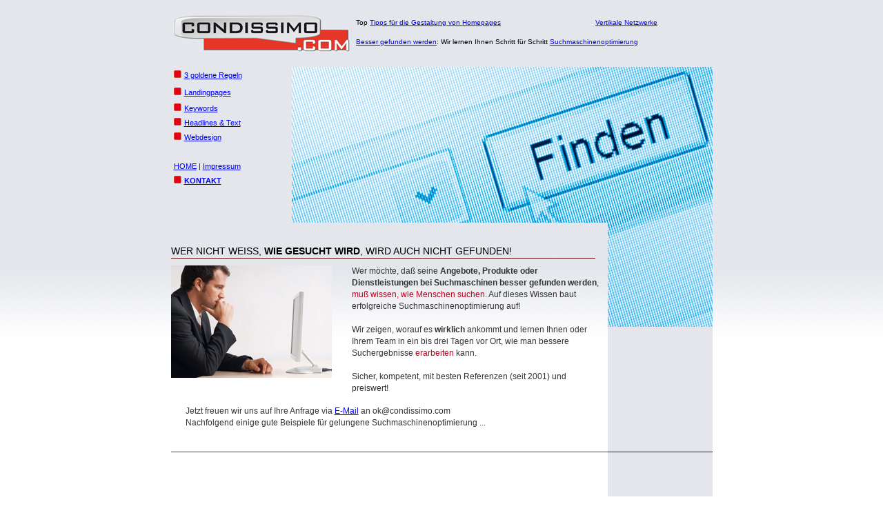

--- FILE ---
content_type: text/html
request_url: https://croquetclub.at/07-11/ph-wert-messen.html
body_size: 7608
content:
<?xml version="1.0" encoding="iso-8859-1"?>
<!DOCTYPE html PUBLIC "-//W3C//DTD XHTML 1.0 Transitional//EN" "http://www.w3.org/TR/xhtml1/DTD/xhtml1-transitional.dtd">

<html xmlns="http://www.w3.org/1999/xhtml">

	<head>
		<meta http-equiv="content-type" content="text/html;charset=iso-8859-1" />
		<title>Innsbruck Internetberatung © Gute Tipps von den routinierten SEO-Profis</title>
		<meta name="keywords" content="Innsbruck Internetberatung für Bauträger, Innsbruck Internetberatung für Immobilienmakler, Innsbruck Internetberatung für Dienstleistungsunternehmen, Innsbruck Internetberatung für Hotels, Innsbruck Internetberatung für Handel, Innsbruck Internetberatung für Fachhändler, Innsbruck Suchmaschinenoptimierung für Bauträger, Innsbruck Suchmaschinenoptimierung für Immobilienmakler, Innsbruck Suchmaschinenoptimierung für Dienstleistungsunternehmen, Innsbruck Suchmaschinenoptimierung für Hotels, Innsbruck Suchmaschinenoptimierung für Handel, Innsbruck Suchmaschinenoptimierung für Fachhändler, Innsbruck Internetwerbung für Bauträger, Innsbruck Internetwerbung für Immobilienmakler, Innsbruck Internetwerbung für Dienstleistungsunternehmen, Innsbruck Internetwerbung für Hotels, Innsbruck Internetwerbung für Handel, Innsbruck Internetwerbung für Fachhändler">
		<meta name="description" content="SEO Tipps Innsbruck © Wer schnell gefunden wird hat bessere Chancen! Wir lernen Ihnen und ihrem Team einfache und erfolgreiche Strategien um bei Google besser gefunden zu werden">
		<link href="css/10.css" type="text/css" rel="stylesheet" media="all" />
	</head>

	<body leftmargin="0" marginheight="0" marginwidth="0" topmargin="0">
		<csobj csref="../../Croquetclub 2003.data/Komponenten/13commander.html" h="97" occur="36" t="Component" w="1202">
			<div align="left">
				<table width="780" border="0" cellspacing="0" cellpadding="0" align="center">
					<tr height="21">
						<td colspan="3" align="left" valign="top" width="780" height="21"><br />
						</td>
					</tr>
					<tr height="25">
						<td rowspan="2" align="left" valign="top" width="258" height="55"><font color="#e4e6eb"><a href="http://www.condissimo.com/homepages/suchbegriffe-entwicklung.html" target="_blank"><img src="logos/condissimo.gif" alt="" height="55" width="258" border="0" /></a></font></td>
						<td class="general-commander" align="left" valign="middle" width="354" height="25">Top <a href="http://www.fellner.net/werbeagentur/internetwerbung.html" target="_blank">Tipps f&uuml;r die Gestaltung von Homepages</a></td>
						<td class="general-commander" align="left" valign="middle" width="168" height="25"><a href="http://www.xn--de-sda.com/vertikales-internetmarketing/" target="_parent">Vertikale Netzwerke</a></td>
					</tr>
					<tr height="30">
						<td class="general-commander" colspan="2" width="522" height="30"><a href="http://www.zumfreuen.com/about_us.html" target="_parent">Besser gefunden werden</a>: Wir lernen Ihnen Schritt f&uuml;r Schritt <a href="http://www.fellner.net/seo-suchmaschinenoptimierung/default.htm" target="_parent">Suchmaschinenoptimierung</a></td>
					</tr>
					<tr height="21">
						<td class="general-ol" colspan="3" width="780" height="21"><br />
						</td>
					</tr>
				</table>
			</div>
		</csobj>
		<table width="785" border="0" cellspacing="0" cellpadding="0" align="center">
			<tr height="226">
				<td colspan="2" align="right" valign="top" width="629" height="226">
					<table width="629" border="0" cellspacing="0" cellpadding="0" align="right">
						<tr>
							<td rowspan="3" align="left" valign="top" width="171"><csobj csref="../../Croquetclub 2003.data/Komponenten/13wayfinder.html" h="176" occur="40" t="Component" w="171">
									<div align="left">
										<table width="158" border="0" cellspacing="0" cellpadding="0" align="left">
											<tr height="25">
												<td class="general-wayfinder" align="left" valign="middle" width="158" height="25"><img src="grafix/reddot.jpg" alt="" height="11" width="12" border="0" /> <a href="http://www.fellner.net/" target="_blank">3 goldene Regeln</a></td>
											</tr>
											<tr height="25">
												<td class="general-wayfinder" align="left" valign="middle" width="158" height="25"><img src="grafix/reddot.jpg" alt="" height="11" width="12" border="0" /> <a href="http://www.fellner.net/landingpages/default.htm" target="_blank">Landingpages</a></td>
											</tr>
											<tr height="21">
												<td class="general-wayfinder" width="158" height="21"><img src="grafix/reddot.jpg" alt="" height="11" width="12" border="0" /> <a href="http://www.condissimo.com/homepages/suchbegriffe-entwicklung.html" target="_blank">Keywords</a></td>
											</tr>
											<tr height="21">
												<td class="general-wayfinder" width="158" height="21"><img src="grafix/reddot.jpg" alt="" height="11" width="12" border="0" /> <a href="http://www.fellner.net/werbeagentur/werbetext.html" target="_blank">Headlines &amp; Text</a></td>
											</tr>
											<tr height="21">
												<td class="general-wayfinder" align="left" valign="middle" width="158" height="21"><img src="grafix/reddot.jpg" alt="" height="11" width="12" border="0" /> <a href="http://www.fellner.net/werbeagentur.html" target="_blank">Webdesign</a></td>
											</tr>
											<tr height="21">
												<td class="general-wayfinder" align="left" valign="middle" width="158" height="21"><br />
												</td>
											</tr>
											<tr height="21">
												<td class="general-wayfinder" width="158" height="21"><a href="http://www.fellner.net/index.htm" target="_blank">HOME</a><font color="blue"> | </font><a href="http://www.fellner.net/Impressum/who_is.html" target="_parent"><font color="blue">Impressum</font></a></td>
											</tr>
											<tr height="21">
												<td class="general-wayfinder" align="left" valign="middle" width="158" height="21"><img src="grafix/reddot.jpg" alt="" height="11" width="12" border="0" /> <a href="http://www.fellner.net/Impressum/who_is.html" target="_parent"><font color="blue"><strong>KONTAKT</strong></font></a></td>
											</tr>
										</table>
									</div>
								</csobj></td>
							<td class="fototext" align="right" valign="top"><img src="slices/besser-gefunden-werden_01.jpg" alt="Innsbruck Internetberatung f&uuml;r Bautr&auml;ger" height="75" width="153" border="0" /></td>
							<td class="fototext" align="right" valign="top"><img src="slices/besser-gefunden-werden_02.jpg" alt="Innsbruck Internetberatung f&uuml;r Immobilienmakler" height="75" width="152" border="0" /></td>
							<td class="fototext" align="right" valign="top"><img src="slices/besser-gefunden-werden_03.jpg" alt="Innsbruck Internetberatung f&uuml;r Dienstleistungsunternehmen" height="75" width="153" border="0" /></td>
						</tr>
						<tr>
							<td class="fototext" align="right" valign="top"><img src="slices/besser-gefunden-werden_05.jpg" alt="Innsbruck Internetberatung f&uuml;r Handel" height="76" width="153" border="0" /></td>
							<td class="fototext" align="right" valign="top"><img src="slices/besser-gefunden-werden_06.jpg" alt="Innsbruck Internetberatung f&uuml;r Fachh&auml;ndler" height="76" width="152" border="0" /></td>
							<td class="fototext" align="right" valign="top"><img src="slices/besser-gefunden-werden_07.jpg" alt="Innsbruck Suchmaschinenoptimierung f&uuml;r Bautr&auml;ger" height="76" width="153" border="0" /></td>
						</tr>
						<tr>
							<td class="fototext" align="right" valign="top"><font color="#e53828"><img src="slices/besser-gefunden-werden_09.jpg" alt="Innsbruck Suchmaschinenoptimierung f&uuml;r Dienstleistungsunternehmen" height="75" width="153" border="0" /></font></td>
							<td class="fototext" align="right" valign="top"><img src="slices/besser-gefunden-werden_10.jpg" alt="Innsbruck Suchmaschinenoptimierung f&uuml;r Hotels" height="75" width="152" border="0" /></td>
							<td class="fototext" align="right" valign="top"><img src="slices/besser-gefunden-werden_11.jpg" alt="Innsbruck Suchmaschinenoptimierung f&uuml;r Handel" height="75" width="153" border="0" /></td>
						</tr>
					</table>
				</td>
				<td rowspan="3" align="left" valign="top" bgcolor="#e4e6eb" width="156" height="483">
					<table width="152" border="0" cellspacing="0" cellpadding="0">
						<tr>
							<td class="fototext" align="left" valign="top"><img src="slices/besser-gefunden-werden_04.jpg" alt="Innsbruck Internetberatung f&uuml;r Hotels" height="75" width="152" border="0" /></td>
						</tr>
						<tr>
							<td class="fototext" align="left" valign="top"><img src="slices/besser-gefunden-werden_08.jpg" alt="Innsbruck Suchmaschinenoptimierung f&uuml;r Immobilienmakler" height="76" width="152" border="0" /></td>
						</tr>
						<tr>
							<td class="fototext" align="left" valign="top"><img src="slices/besser-gefunden-werden_12.jpg" alt="Innsbruck Suchmaschinenoptimierung f&uuml;r Fachh&auml;ndler" height="75" width="152" border="0" /></td>
						</tr>
						<tr>
							<td class="fototext" align="left" valign="top"><img src="slices/besser-gefunden-werden_16.jpg" alt="Innsbruck Internetwerbung f&uuml;r Bautr&auml;ger" height="76" width="152" border="0" /></td>
						</tr>
						<tr>
							<td class="fototext" align="left" valign="top"><font color="#e4e7eb"><img src="slices/besser-gefunden-werden_20.jpg" alt="Innsbruck Internetwerbung f&uuml;r Immobilienmakler" height="75" width="152" border="0" /></font></td>
						</tr>
					</table>
					<br />
				</td>
			</tr>
			<tr height="62">
				<td colspan="2" align="left" valign="middle" width="629" height="62">
					<h1>WER NICHT WEISS, <strong>WIE GESUCHT WIRD</strong>, WIRD AUCH NICHT GEFUNDEN!</h1>
				</td>
			</tr>
			<tr height="195">
				<td align="left" valign="top" width="233" height="195"><img src="fotos/schneller-gefunden-werden.jpg" alt="" height="163" width="233" border="0" /></td>
				<td class="infotext-or" align="left" valign="top" width="396" height="195">Wer m&ouml;chte, da&szlig; seine <strong>Angebote, Produkte oder Dienstleistungen bei Suchmaschinen besser gefunden werden</strong>, <font color="#b7031e">mu&szlig; wissen, wie Menschen suchen</font>. Auf dieses Wissen baut erfolgreiche Suchmaschinenoptimierung auf!<br />
					<br />
					Wir zeigen, worauf es <strong>wirklich</strong> ankommt und lernen Ihnen oder Ihrem Team in ein bis drei Tagen vor Ort, wie man bessere Suchergebnisse <font color="#b7031e">erarbeiten</font> kann.<br />
					<br />
					Sicher, kompetent, mit besten Referenzen (seit 2001) und preiswert!<br />
				</td>
			</tr>
			<tr height="59">
				<td class="infotext-or" colspan="2" align="left" valign="top" width="629" height="59">Jetzt freuen wir uns auf Ihre Anfrage via <a href="mailto:ok@condissimo.com">E-Mail</a> an ok@condissimo.com<br />
					Nachfolgend einige gute Beispiele f&uuml;r gelungene Suchmaschinenoptimierung ...<br />
					<br />
				</td>
				<td align="left" valign="top" bgcolor="#e4e6eb" width="156" height="59"></td>
			</tr>
			<tr height="33">
				<td class="linie-oben" colspan="2" align="left" valign="top" width="629" height="33"><br />
				</td>
				<td class="pagebraker" align="left" valign="top" bgcolor="#e4e6eb" width="156" height="33"><br />
				</td>
			</tr>
			<tr height="76">
				<td class="subheadline" colspan="2" align="left" valign="top" width="629" height="76">Internetwerbung f&uuml;r Hotels, Appartementh&auml;user, Pensionen, ...</td>
				<td class="tagline" align="left" valign="top" width="156" height="76"></td>
			</tr>
			<tr height="314">
				<td class="infotext-or" align="left" valign="top" width="233" height="314"><img src="grafix/reddot.jpg" alt="" height="11" width="12" border="0" /> Immer mehr Menschen suchen so, da&szlig; Sie schnell brauchbare Ergebnisse sehen: Wer ein Hotel <strong>im Zentrum</strong> von M&uuml;nchen will, <font color="#bb1816">sucht nicht nach Hotel M&uuml;nchen</font>, weil das zu viele Ergebnisse aus M&uuml;nchens Peripherie bringen w&uuml;rde! Brauchbare Ergebnisse bringen z.B. <a href="http://www.google.com/search?hl=&q=hotel+m%C3%BCnchen+zentrum&sourceid=navclient-ff&rlz=1B3GGGL_deAT244AT244&ie=UTF-8" target="_blank">hotel m&uuml;nchen zentrum</a>. Unser Kunde Hotel Haberstock wird bei knapp 5 Mio. Suchergebnissen auf der ersten Seite unter <a href="http://www.hotelissimo.com/" target="_blank"><font color="#007c34">www.hotelissimo.com</font></a> gefunden! Das Hotel Kraft findet ganz oben auf der ersten Seite unter <a href="http://www.hotel-kraft.com" target="_blank"><font color="#007c34">www.hotel-kraft.com</font></a>, wer nach: <a href="http://www.google.com/search?hl=&q=hotel+m%C3%BCnchen+zentrum&sourceid=navclient-ff&rlz=1B3GGGL_deAT244AT244&ie=UTF-8#sclient=psy&hl=de&rlz=1B3GGGL_deAT244AT244&source=hp&q=uniklinik+m%C3%BCnchen+hotel&aq=f&aqi=&aql=&oq=&pbx=1&bav=on.2,or.r_gc.r_pw.&fp=a907475f5c288f1d&biw=1094&bih=841" target="_blank">uniklinik m&uuml;nchen hotel</a> sucht ...</td>
				<td class="infotext" rowspan="2" align="left" valign="top" width="396" height="467">Wer sich ein Hotel in der N&auml;he des Salzburger Kongresshauses w&uuml;nscht, sucht vermutlich nach <a href="http://www.google.com/search?sclient=psy&hl=de&rlz=1B3GGGL_deAT244AT244&biw=1094&bih=841&noj=1&source=hp&q=hotel+n%C3%A4he+kongresshaus+salzburg&aq=f&aqi=&aql=&oq=" target="_blank">hotel n&auml;he kongresshaus salzburg</a>. Mit <a href="http://www.google.com/search?sclient=psy&hl=de&rlz=1B3GGGL_deAT244AT244&biw=1094&bih=841&noj=1&source=hp&q=hotel+n%C3%A4he+festspielhaus+salzburg&aq=f&aqi=&aql=&oq=" target="_blank">hotel n&auml;he festspielhaus salzburg</a> ist das Ergebnis ebenso gut! Unser Kunde freut sich &uuml;ber die guten Ergebnisse unter <a href="http://www.hotel-mozart.at/" target="_blank"><font color="#007c34">www.hotel-mozart.at</font></a><br />
					<br />
					Ein weiterer Kunde m&ouml;chte z.B. unter: <a href="http://www.google.com/search?hl=&q=hotel+messe+salzburg&sourceid=navclient-ff&rlz=1B3GGGL_deAT244AT244&ie=UTF-8#sclient=psy&hl=de&rlz=1B3GGGL_deAT244AT244&source=hp&q=g%C3%BCnstiges+****+hotel+am+stadtrand+von+salzburg&aq=f&aqi=&aql=&oq=&pbx=1&bav=on.2,or.r_gc.r_pw.&fp=a907475f5c288f1d&biw=1094&bih=841" target="_blank">g&uuml;nstiges **** hotel am stadtrand von salzburg</a> gut gefunden werden - auch den &quot;Walserwirt&quot; finden Sie auf der ersten Seite unter <a href="http://www.hotelissimo.com/salzburg/zimmer-fruehstueck.html" target="_blank">www.hotelissimo.com</a>!<br />
					<br />
					<br />
					<strong>
					Weitere Hotel-Beispiele:</strong><br />
						Suche nach: <a href="http://www.google.at/search?q=hotel+n%C3%A4he+schilift+bad+gastein&ie=utf-8&oe=utf-8&aq=t&rls=org.mozilla:de:official&client=firefox-a" target="_blank">hotel n&auml;he schilift bad gastein</a><br />
						Unser Ergebnis unter: <a href="http://www.hotelissimo.com/bad-gastein/winter-sport-wellness.html" target="_blank"><font color="#007c34">www.hotelissimo.com/...</font></a><br />
						auf der ersten Seite!<br />
					<br />
						Suche nach: <a href="http://www.google.com/search?hl=&q=hotel+familienzimmer+grado&sourceid=navclient-ff&rlz=1B3GGGL_deAT244AT244&ie=UTF-8" target="_blank">hotel familienzimmer grado</a><br />
						Unser Ergebnis unter: <a href="http://www.xn--it-sda.com/grado/familienhotel.html" target="_blank"><font color="#007c34">www.&copy;it.com</font></a><br />
						auf der ersten Seite!<br />
					<br />
					Und wenn Sie im Salzkammergut f&uuml;r eine Hochzeit oder eine private Party eine sch&ouml;nes, neues Personenschiff suchen, kommen Sie an unseren Ergebnissen auch kaum vorbei: Suche nach: <a href="http://www.google.com/search?hl=&q=hochzeit+in+modsee&sourceid=navclient-ff&rlz=1B3GGGL_deAT244AT244&ie=UTF-8" target="_blank">hochzeit in modsee</a><br />
						Unser Ergebnis unter: <a href="http://www.hotelissimo.com/hochzeit/default.htm" target="_blank"><font color="#007c34">www.hotelissimo.com/...</font></a><br />
					<br />
				</td>
				<td class="tagline" rowspan="2" align="left" valign="top" width="156" height="467">Wer nach: <a href="http://www.google.com/search?hl=&q=modsee+schiff+f%C3%BCr+privates+fest+mieten&sourceid=navclient-ff&rlz=1B3GGGL_deAT244AT244&ie=UTF-8#sclient=psy&hl=de&rlz=1B3GGGL_deAT244AT244&source=hp&q=salzkammergut+schiff+f%C3%BCr+privates+fest+mieten&aq=f&aqi=&aql=&oq=&pbx=1&bav=on.2,or.r_gc.r_pw.&fp=a907475f5c288f1d&biw=1094&bih=841" target="_blank">salzkammergut schiff f&uuml;r privates fest mieten</a> sucht, findet ...<br />
					<img src="fotos/seo-fuer-events.jpg" alt="" height="241" width="144" border="0" /><br />
					<br />
					unsere Ergebnisseiten unter: <a href="http://hotelissimo.com/salzkammergut/schiff-ahoi/events.html" target="_blank"><font color="#007c34">www.hotelissimo.com/...</font></a><br />
					<br />
					<br />
					<strong>
					Immer auf der ersten Seite!</strong></td>
			</tr>
			<tr height="153">
				<td align="left" valign="top" width="233" height="153"><img src="fotos/seo-fuer-hotels.jpg" alt="" height="144" width="233" border="0" /></td>
			</tr>
			<tr height="33">
				<td class="linie-oben" colspan="2" align="left" valign="top" width="629" height="33"><br />
				</td>
				<td class="pagebraker" align="left" valign="top" bgcolor="#e4e6eb" width="156" height="33"><br />
				</td>
			</tr>
			<tr height="76">
				<td class="subheadline" colspan="2" align="left" valign="top" width="629" height="76">Onlinemarketing f&uuml;r Bautr&auml;ger und Immobilienmakler</td>
				<td class="tagline" align="left" valign="top" width="156" height="76"></td>
			</tr>
			<tr height="518">
				<td align="left" valign="top" width="233" height="518"><img src="fotos/immobilienmarketing.jpg" alt="" height="131" width="233" border="0" /><br />
					<br />
					<img src="fotos/immobilienwerbung.jpg" alt="" height="319" width="233" border="0" /><br />
					<br />
				</td>
				<td class="infotext" align="left" valign="top" width="396" height="518">Wer online sehr gut gefunden wird, mu&szlig; weniger in Inserate investieren!<br />
					<br />
					Nehmen wir an, Sie suchen f&uuml;r eine neue Gewerbefl&auml;che in Rosenheim Mieter ... f&uuml;r B&uuml;ros z. B.: Vermutlich w&uuml;rden Sie nach <a href="http://www.google.de/#sclient=psy&hl=de&site=&source=hp&q=b%C3%BCro+in+rosenheim+mieten&aq=f&aqi=&aql=&oq=&pbx=1&bav=on.2,or.r_gc.r_pw.&fp=98ae308fda549c4e&biw=1039&bih=980" target="_blank">b&uuml;ro in rosenheim mieten</a> suchen. Unseren Kunden B+F w&uuml;rden Sie mit seinem Angebot auf der ersten Seite finden - Ergebnis unter: <a href="http://www.bf-wohnbau.de/gewerbeobjekte/buero-rosenheim-mieten.html" target="_blank"><font color="#007c34">www.bf-wohnbau.de/...</font></a><br />
					<br />
						Oder suchen Sie nach <a href="http://www.google.de/#sclient=psy&hl=de&source=hp&q=bad+aibling+neue+wohnungen&aq=f&aqi=&aql=&oq=&pbx=1&bav=on.2,or.r_gc.r_pw.&fp=98ae308fda549c4e&biw=1039&bih=980" target="_blank">bad aibling neue wohnungen</a>?<br />
						B+F punktet auch da auf der ersten Seite mit dem Ergebnis unter: <a href="http://www.bf-wohnbau.de/wohnungen/bad-aibling.html" target="_blank"><font color="#007c34">www.bf-wohnbau.de/...</font></a><br />
					<br />
					Weil in M&uuml;nchen die Immobilienpreise weiter anziehen, suchen viele Interessenten z.B ein <a href="http://www.google.de/#sclient=psy&hl=de&source=hp&q=reihenhaus+am+stadtrand+von+m%C3%BCnchen&aq=&aqi=&aql=&oq=&pbx=1&bav=on.2,or.r_gc.r_pw.&fp=98ae308fda549c4e&biw=1039&bih=980" target="_blank">reihenhaus am stadtrand von m&uuml;nchen</a>. Unser Kunde Myslik Bau wird mit auf der Ersten gut gefunden! Ergebnis unter: <a href="http://www.zumfreuen.com/feldkirchen-immobilien/ausstattung.html" target="_blank"><font color="#007c34">www.zumfreuen.com/...</font></a><br />
					Oder h&auml;tten Sie lieber <a href="http://www.google.de/#sclient=psy&hl=de&source=hp&q=immobilien+m%C3%BCnchen+stadtrand&aq=f&aqi=&aql=&oq=&pbx=1&bav=on.2,or.r_gc.r_pw.&fp=98ae308fda549c4e&biw=1039&bih=980" target="_blank">immobilien m&uuml;nchen stadtrand</a>?<br />
						Ergebnis unter: <a href="http://www.zumfreuen.com/" target="_blank"><font color="#007c34">www.zumfreuen.com/...</font></a><br />
					<br />
					Unser Kunde &quot;BESSER<strong>BESSER</strong>&quot; bietet international Luxusimmobilien an. Suchen Sie doch mal nach: <a href="http://www.google.de/#sclient=psy&hl=de&source=hp&q=luxusimmobilien+angebote+italien&aq=f&aqi=&aql=&oq=&pbx=1&bav=on.2,or.r_gc.r_pw.&fp=98ae308fda549c4e&biw=1039&bih=980" target="_blank">luxusimmobilien angebote italien</a> - Ergebnis unter: <a href="http://www.besserbesser.com/italien-immobilien-angebote/default.htm" target="_blank"><font color="#007c34">www.besserbesser.com/...</font></a><br />
					<br />
						Wenn Ihnen etwas wie <a href="http://www.google.de/#sclient=psy&hl=de&source=hp&q=kanarische+inseln+luxus+immobilien&aq=f&aqi=&aql=&oq=&pbx=1&bav=on.2,or.r_gc.r_pw.&fp=98ae308fda549c4e&biw=1039&bih=980" target="_blank">kanarische inseln luxus immobilien</a> besser gefiele, f&auml;nden Sie den traumhaft sch&ouml;nen Herrensitz auch schnell! Ergebnis unter: <a href="http://www.besserbesser.com/spanien-immobilien-angebote/immobilien-verkauf-kanaren/default.htm" target="_blank"><font color="#007c34">www.besserbesser.com/...</font></a><br />
					<br />
				</td>
				<td class="tagline" align="left" valign="top" width="156" height="518"><a href="http://www.zumfreuen.com/" target="_blank"><img src="fotos/werbung-fuer-immobilien.jpg" alt="" height="338" width="144" border="0" /></a></td>
			</tr>
			<tr height="33">
				<td class="linie-oben" colspan="2" align="left" valign="top" width="629" height="33"><br />
				</td>
				<td class="pagebraker" align="left" valign="top" bgcolor="#e4e6eb" width="156" height="33"><br />
				</td>
			</tr>
			<tr height="76">
				<td class="subheadline" colspan="2" align="left" valign="top" width="629" height="76">Beschilderung, Displayrahmen und Beleuchtung ...</td>
				<td class="tagline" width="156" height="76"></td>
			</tr>
			<tr height="195">
				<td class="infotext-or" align="left" valign="top" width="233" height="195">Die sehen gut aus, sind preiswert, robust und &uuml;berzeugen durch clevere Ideen sowie Top Qualit&auml;t. <a href="http://www.galerissimo.com/kontakt.html" target="_parent"><img src="logos/galerissimo.jpg" alt="" height="13" width="104" border="0" /></a> <strong><a href="http://www.galerissimo.com/beschilderung/default.htm" target="_blank">T&uuml;rschilder</a> f&uuml;r Hotelzimmer</strong> weisen den Weg, zeigen die Zimmernummer, <font color="#bc1d22">informieren &uuml;ber kommende Sonderangebote</font> / Packages, begr&uuml;&szlig;en Firmeng&auml;ste oder  w&uuml;nschen einen sch&ouml;nen und erfolgreichen Tag.<br />
				</td>
				<td class="infotext" rowspan="2" align="left" valign="top" width="396" height="747">Die Einlagebl&auml;tter <strong>in DIN-Formaten drucken Sie &uuml;ber Ihren PC</strong> g&uuml;nstig selbst aus und der Austausch eines Blattes dauert maximal 10 Sekunden (ohne Werkzeug)!<br />
					<img src="grafix/schilder-guenstig.jpg" alt="" height="34" width="66" border="0" />f&uuml;r <a href="http://www.galerissimo.com/kontakt.html" target="_parent"><img src="logos/galerissimo.jpg" alt="" height="13" width="104" border="0" /></a> <a href="http://www.galerissimo.com/hotel-stockwerk-beschilderung/default.htm" target="_blank">Hotelschilder&gt;</a><br />
					<br />
					<img src="grafix/counter-green.jpg" alt="" height="11" width="10" border="0" /> <a href="http://www.galerissimo.com/individuelle-schluesselanhaenger/default.htm" target="_blank">Hotel-Schl&uuml;sselanh&auml;nger</a><br />
					<br />
					<br />
					&quot;Schilder einer Ausstellung&quot;: Der <a href="http://www.galerissimo.com/kontakt.html" target="_parent"><img src="logos/galerissimo.jpg" alt="" height="13" width="104" border="0" /></a><strong><font color="#d10028"> </font><font color="#bb1816">SYSTEMBAUKASTEN</font></strong> bietet neben Schildern in vielen Formaten auch <strong><a href="http://www.galerissimo.com/displaysystem/default.html" target="_blank">Displayrahmen</a> und Fotorahmen</strong> f&uuml;r Installationen und <a href="http://www.quadr.at/beleuchtung-arbeitsplatz.html" target="_blank">Lichtw&auml;nde</a>.<br />
					<br />
					<font color="#bb1816">Montage und Handling sind ebenso einfach</font> wie bei den T&uuml;rschildern oder bei den Beleuchtungskomponenten. Hoch- oder querformatige Montage ist Geschmackssache.<br />
					<br />
					Werden Forexplatten direkt bedruckt oder Drucke auf diese aufkaschiert, bleiben sie &uuml;ber viele Jahre in Form.<br />
					<img src="fotos/edelstahl-fotorahmen.jpg" alt="" height="125" width="333" border="0" /><br />
					<a href="http://www.galerissimo.com/fotorahmen/default.html" target="_parent"><img src="grafix/schilder-guenstig.jpg" alt="" height="34" width="66" border="0" />f&uuml;r Fotorahmen</a><br />
					<br />
					<font color="#bc1d22"><strong>TOP REFERENZEN!</strong></font> SAP, PWC, die Ford Motorcompany, LUK GB, Sch&auml;ffler Group, Kliniken wie das Centre Hospitalier de Luxembourg, ... und viele Hotels in Europa sch&auml;tzen die Vorz&uuml;ge unseres Beschilderungssystems. <br />
					<br />
					<img src="fotos/lichtdesign.jpg" alt="" height="55" width="315" border="0" /><br />
					<br />
					<img src="grafix/schilder-guenstig.jpg" alt="" height="34" width="66" border="0" />Info zum Thema: <a href="http://www.galerissimo.com/deckenleuchte/default.htm" target="_blank">Deckenleuchten</a><br />
					<br />
				</td>
				<td class="tagline" rowspan="2" align="left" valign="top" width="156" height="747"><img src="fotos/schilder-in-din-formaten.gif" alt="" height="144" width="144" border="0" /><br />
					<br />
					Einfacher und schneller k&ouml;nnen Sie Informationen, Zimmernummern, Grafiken, ... nicht tauschen: <br />
					<br />
					<br />
					<img src="grafix/erstens.jpg" alt="" height="15" width="21" border="0" />Das Einlageblatt (Vordruck oder PC-Ausdruck) zwischen die entspiegelte Deckscheibe und die wei&szlig;e Tr&auml;gerplatte legen, <br />
					<br />
					<br />
					<img src="grafix/zweitens.jpg" alt="" height="15" width="21" border="0" />alles zusammen etwas w&ouml;lben, an einem Winkel anlegen, <br />
					<br />
					<br />
					<img src="grafix/drittens.jpg" alt="" height="15" width="21" border="0" />in den zweiten Winkel einrasten lassen. <br />
					<br />
						FERTIG!<br />
					<br />
					<img src="fotos/objektbeschilderung.jpg" alt="" height="173" width="144" border="0" /><br />
					<br />
					Mehr Info &uuml;ber <a href="http://www.galerissimo.com/objektbeschilderung/default.htm" target="_blank">Orientierungssysteme</a> &gt;<br />
					<br />
				</td>
			</tr>
			<tr height="552">
				<td align="left" valign="top" width="233" height="552"><img src="fotos/hotelzimmer-schilder.jpg" alt="Vorh&auml;nge f&uuml;r Hotels" height="255" width="233" border="0" /><br />
					<br />
					<img src="fotos/edelstahl-schilder.jpg" alt="" height="172" width="233" border="0" /><br />
					<br />
				</td>
			</tr>
			<tr height="33">
				<td class="linie-oben" colspan="2" align="left" valign="top" width="629" height="33"><br />
				</td>
				<td class="pagebraker" align="left" valign="top" bgcolor="#e4e6eb" width="156" height="33"><br />
				</td>
			</tr>
			<tr height="76">
				<td class="subheadline" colspan="2" align="left" valign="top" width="629" height="76">Wein europaweit direkt beim Hersteller kaufen</td>
				<td class="tagline" rowspan="2" align="left" valign="top" width="156" height="424"><img src="grafix/weinregionen.jpg" alt="" height="75" width="144" border="0" /><br />
					<br />
						Z.B.: <a href="http://www.vinothek.info/wein-frankreich/winzer/elsass/default.htm" target="_blank">Weine aus dem Elsass</a><br />
					<br />
					<a href="http://www.vinothek.info/wein-spanien/winzer/andalusien/default.htm" target="_blank">Weine aus Andalusien</a><br />
					<br />
					<a href="http://www.vinothek.info/wein-potugal/winzer/alentejo/default.htm" target="_blank">Weine aus Alentejo</a><br />
					<br />
					<a href="http://www.vinothek.info/wein-ab-hof-verkauf/wien/default.htm" target="_blank">Weine aus Wien</a><br />
					<br />
					<a href="http://www.vinothek.info/wein-deutschland/winzer/baden/default.htm" target="_blank">Weine aus Baden</a><br />
					<br />
					<a href="http://www.vinothek.info/wein-italien/winzer/apulien/default.htm" target="_blank">Weine aus Apulien</a><br />
					<br />
						...</td>
			</tr>
			<tr height="348">
				<td align="left" valign="top" width="233" height="348"><img src="fotos/wein-online-kaufen.jpg" alt="" height="200" width="233" border="0" /><br />
					<br />
				</td>
				<td class="infotext" align="left" valign="top" width="396" height="348">Mehr als 10.000 individuellen Seiten pr&auml;sentieren <br />
					<br />
					<img src="grafix/counter-green.jpg" alt="" height="11" width="10" border="0" /> <a href="http://www.vinothek.info/wein-potugal/schaumweine-portugal/default.htm" target="_blank">Portugiesichen Cava</a><br />
					<br />
					<img src="grafix/counter-green.jpg" alt="" height="11" width="10" border="0" /> <a href="http://www.vinothek.info/wein-spanien/roseweine-spanien/default.htm" target="_blank">Spanische Roseweine</a><br />
					<br />
					<img src="grafix/counter-green.jpg" alt="" height="11" width="10" border="0" /> <a href="http://www.vinothek.info/wein-frankreich/suessweine-frankreich/default.htm" target="_blank">Franz&ouml;sische S&uuml;&szlig;weine</a><br />
					<br />
					<img src="grafix/counter-green.jpg" alt="" height="11" width="10" border="0" /> <a href="http://www.vinothek.info/wein-italien/rotweine-aus-italien/default.htm" target="_blank">Italienische Rotweine</a><br />
					<br />
					<img src="grafix/counter-green.jpg" alt="" height="11" width="10" border="0" /> <a href="http://www.vinothek.info/wein-austria/default.htm" target="_blank">&Ouml;sterreiche Wei&szlig;weine</a><br />
					<br />
					<img src="grafix/counter-green.jpg" alt="" height="11" width="10" border="0" /> <a href="http://www.vinothek.info/wein-deutschland/sekt-deutschland/default.htm" target="_blank">Deutschen Sekt</a><br />
					<br />
					z. B. mit Informationen &uuml;ber die Winzer, Weinbaugebiete, Rebsorten, ... bis hin zu &quot;<a href="http://www.vinothek.info/wein-spanien/rezepte-spanien/default.htm" target="_blank">Kulinarisches zum Wein</a>&quot;.<br />
					<br />
					Eine ideale Werbeplattform f&uuml;r K&uuml;hltechnik, <a href="http://www.vinothek.info/wein-zubehoer/default.htm" target="_blank">Accessoires</a>, <a href="http://www.vinothek.info/weinmessen-wine-fairs/default.htm" target="_blank">Weinmessen</a> und <a href="http://www.vinothek.info/weinmarketing.html" target="_blank">Weinmarketing</a> ...<br />
					<br />
				</td>
			</tr>
			<tr height="33">
				<td class="linie-oben" colspan="2" align="left" valign="top" width="629" height="33"><br />
				</td>
				<td class="pagebraker" bgcolor="#e4e6eb" width="156" height="33"><br />
				</td>
			</tr>
			<tr height="122">
				<td colspan="2" align="left" valign="top" width="629" height="122">
					<h3><a href="http://www.condissimo.com/index.htm" target="_blank"><img src="logos/condissimo-233-white.jpg" alt="" height="49" width="233" border="0" /></a> SEO Training</h3>
				</td>
				<td align="left" valign="top" width="156" height="122"></td>
			</tr>
			<tr height="148">
				<td class="infotext-or" colspan="3" align="left" valign="top" width="785" height="148">Seit 1993 besch&auml;ftigen wir uns mit dem Thema &quot;Internetmarketing&quot; und seit 2001 studieren wir intensiv die Arbeitsweise / Methodik von Suchmaschinen&quot;. Daraus, aus unz&auml;hligen Tests und hunderten Kundenprojekten haben wir <strong>einfache Strategien</strong> entwickelt, die nachvollziehbar Erfolg bringen! <br />
					<a href="../default.htm" target="_parent"><img src="grafix/tipp.jpg" alt="" height="35" width="39" border="0" /></a> <font color="#bb1816">Die Betonung liegt auf einfach:</font> Wenn auch die Fachpresse (die leben ja davon ;-) laufend neue Supertechniken, geheime Tipps und jede Menge Erkenntnisse mit wichtig klingenden Fachausdr&uuml;cken pr&auml;sentiert, bleiben wir dabei: Wenn man wei&szlig;, worauf es wirklich ankommt, ist Suchmaschinenoptimierung nach wie vor eine ziemlich simpel gestrickte Sache! Oben beschreiben wir einige gute Beispiele genauer und unten weisen wir noch auf ein paar mehr hin ... </td>
			</tr>
			<tr height="148">
				<td colspan="3" align="left" valign="top" width="785" height="148"><br />
					<table width="785" border="0" cellspacing="0" cellpadding="0" align="center">
						<tr height="43">
							<td align="center" valign="top" width="34" height="43"><img src="apps/planungsbuero.gif" alt="" height="21" width="26" border="0" /></td>
							<td class="refcoachttag" align="left" valign="middle" width="233" height="43">Salzburg: <a href="http://www.wambach.at/" target="_blank">HLK Planer</a></td>
							<td align="center" valign="top" width="34" height="43"><a href="http://www.handschlag.at/tischler-salzburg/objekteinrichtung.html" target="_blank"><img src="apps/bau-partner.gif" alt="" height="25" width="32" border="0" /></a></td>
							<td class="refcoachttag" align="left" valign="middle" width="225" height="43"><a href="http://www.handschlag.at/" target="_blank">Bauen und Einrichten</a></td>
							<td align="center" valign="top" width="34" height="43"><a href="http://www.vinothek.info/" target="_blank"><img src="apps/wein-kaufen.gif" alt="" height="21" width="14" border="0" /></a></td>
							<td class="refcoachttag" align="left" valign="middle" width="225" height="43"><a href="http://www.xn--de-sda.com/wein/default.htm" target="_blank">Wein kaufen</a> (ab Hof)</td>
						</tr>
						<tr height="43">
							<td align="center" valign="top" width="34" height="43"><a href="http://www.nettonetto.at/index.html" target="_blank"><img src="apps/steuerberater.gif" alt="" height="25" width="25" border="0" /></a></td>
							<td class="refcoachttag" align="left" valign="middle" width="233" height="43"><a href="http://www.nettonetto.at/steuerberatung/jahresabschluss.html" target="_blank">Steuerberater</a> Salzburg</td>
							<td align="center" valign="top" width="34" height="43"><a href="http://www.xn--at-sda.com/fahrraeder/scott-fahrraeder-kontakt.html" target="_blank"><img src="apps/bikes.gif" alt="" height="25" width="33" border="0" /></a></td>
							<td class="refcoachttag" align="left" valign="middle" width="225" height="43"><a href="http://www.xn--at-sda.com/fahrraeder/default.htm" target="_blank">Scott</a> Bikes</td>
							<td align="center" valign="top" width="34" height="43"><a href="http://www.gollhoferoptik.at/massbrillen.html" target="_blank"><img src="apps/optiker.gif" alt="" height="25" width="24" border="0" /></a></td>
							<td class="refcoachttag" align="left" valign="middle" width="225" height="43">Optiker: <a href="http://www.gollhoferoptik.at/gleitsichtbrillen.html" target="_blank">Brillen nach Ma&szlig;</a></td>
						</tr>
						<tr height="43">
							<td align="center" valign="top" width="34" height="43"><a href="http://www.hotelissimo.com/salzkammergut/schiff-ahoi/default.htm" target="_blank"><img src="apps/ausflugsdampfer.gif" alt="" height="21" width="21" border="0" /></a></td>
							<td class="refcoachttag" align="left" valign="middle" width="233" height="43"><a href="http://www.hotelissimo.com/reisebusse-individuelle-rast/a1-mondsee/gasthoefe-mondsee.html" target="_blank">Vergn&uuml;gungsdampfer am Mondsee</a></td>
							<td align="center" valign="top" width="34" height="43"><a href="http://www.anwalt-sbg.com/rechtsanwaltskanzlei.html" target="_blank"><img src="apps/rechtsanwalt.gif" alt="" height="21" width="22" border="0" /></a></td>
							<td class="refcoachttag" align="left" valign="middle" width="225" height="43"><a href="http://www.anwalt-sbg.com/eherecht-familienrecht.html" target="_blank">Rechtsanwalt Salzburg</a></td>
							<td align="center" valign="top" width="34" height="43"><a href="http://www.hotelissimo.com/salzkammergut/schiff-ahoi/default.htm" target="_blank"><img src="apps/weddingplanner.gif" alt="" height="25" width="26" border="0" /></a></td>
							<td class="refcoachttag" align="left" valign="middle" width="225" height="43">Checklists: <a href="http://www.modeagentur.net/hochzeit-planen/default.htm" target="_blank">Weddingplanner</a></td>
						</tr>
					</table>
				</td>
			</tr>
			<tr height="62">
				<td colspan="3" align="left" valign="top" width="785" height="62">
					<h1>Search Engine Optimization: Wir zeigen Ihnen, wie das geht!</h1>
				</td>
			</tr>
		</table>
	</body>

</html>

--- FILE ---
content_type: text/css
request_url: https://croquetclub.at/07-11/css/10.css
body_size: 1186
content:
.infotext { color: #333; font-size: 75%; line-height: 144%; max-width: 610px; padding: 0 8px 8px 21px; border-left: 1px groove #9a9a9a; }
.infotext-or { color: #333; font-size: 75%; line-height: 144%; padding: 0 8px 8px 21px; }
.infotext-links { color: #000; font-size: 75%; line-height: 144%; background-color: #fff; padding-right: 5px; padding-bottom: 8px; padding-left: 0; border-right: 1px groove #555851; }
.infotext-download { color: #333; font-size: 65%; background-color: #fff; padding-top: 0; padding-right: 8px; padding-bottom: 8px; }
.nur-rand { background-color: #fff; border-right: 1px groove #bb1816; }
.tagline { color: #000; font-size: 65%; line-height: 123%; background-color: #e4e6eb; padding: 5px 0 8px 8px; }
.infotext-fond { color: #333; font-size: 65%; line-height: 144%; background-color: #e1e1e1; padding: 5px 1px 3px 5px; }
.subheadline { color: #d10028; font-size: 95%; line-height: 144%; padding-top: 34px; padding-right: 8px; padding-bottom: 21px; }
.subheadline-or { color: #bb1816; font-size: 95%; font-weight: normal; line-height: 100%; padding-top: 13px; padding-right: 8px; padding-bottom: 34px; }
.infotext-important { color: #545981; font-size: 89%; font-weight: normal; line-height: 144%; background-color: #fff; padding-top: 34px; padding-right: 8px; padding-bottom: 5px; }
.linie-oben { max-width: 610px; border-top: 1px groove #9a9a9a; }
.pagebraker { padding-bottom: 13px; border-top: 1px groove #65777b; }
.linie-rotpunkt { border-top: 1px dotted #bb1816; }
.linie-unten { background-color: #fff; border-bottom: 1px groove #bb1816; }
.general-wayfinder { font-size: 69%; line-height: 144%; padding: 0 8px 0 0; }
.general-commander { font-size: 65%; line-height: 100%; padding: 0 8px; }
.generalissimo { color: #fff; font-size: 71%; line-height: 100%; background-color: #e53828; text-decoration: none; padding: 0 8px; }
.general11 { font-size: 69%; line-height: 100%; padding: 0 3px 0 8px; border-bottom: 1px groove #9a9a9a; }
.general11fett { font-size: 69%; line-height: 100%; padding: 5px 3px 5px 8px; border-top: 2px groove #65665e; }
.generalissimo11 { color: #fff; font-size: 75%; font-family: arial; line-height: 100%; text-decoration: none; background-color: #bb1816; letter-spacing: 1px; padding: 0 8px; border-top-color: #000; border-bottom-style: groove; border-bottom-width: 1px; }
.mini { color: #545981; font-size: 65%; padding: 1px 3px 2px 8px; }
.fototext { color: #89766b; font-size: 61%; }
.flag { color: #89766b; font-size: 61%; padding-top: 1px; padding-bottom: 5px; }
.referencecoach { color: #fff; font-size: 69%; line-height: 100%; background-color: #798186; word-spacing: 3px; letter-spacing: 1px; padding: 0 3px 0 8px; }
a:link { color: #00f ; font-size: 100%; line-height: 105%; text-decoration: underline; }
a:visited { color: #000080; font-size: 100%; line-height: 105%; text-decoration: underline; }
a:hover { color: #f00 ; font-size: 100%; line-height: 105%; text-decoration: none; }
a:active { color: #9a0000 ; font-size: 100%; line-height: 105%; text-decoration: none; }
h1 { color: #000; font-size: 89%; font-family: Arial, "Trebuchet MS", Geneva, Helvetica, SunSans-Regular, sans-serif; font-weight: normal; line-height: 144%; max-width: 610px; padding-top: 21px; padding-right: 5px; border-bottom: 1px groove #bc1d22; }
h2 { color: #00502a; font-size: 111%; font-family: "Trebuchet MS", Geneva, Arial, Helvetica, SunSans-Regular, sans-serif; font-weight: normal; background-color: white; padding: 21px 13px 21px 0; }
h3 { color: #65777b; font-size: 123%; font-family: Helvetica, Geneva, Arial, SunSans-Regular, sans-serif; line-height: 89%; padding-top: 21px; padding-bottom: 8px; padding-left: 8px; }
h4 { color: #e6e1b5; font-size: 144%; font-family: "Trebuchet MS", Geneva, Arial, Helvetica, SunSans-Regular, sans-serif; font-weight: bolder; line-height: 55px; padding-top: 3px; padding-bottom: 5px; padding-left: 8px; }
h5 { color: #d43217; font-size: 111%; font-family: Helvetica, Geneva, Arial, SunSans-Regular, sans-serif; line-height: 144px; padding: 0; }
body { color: black; font-size: 100%; font-family: Verdana, Arial, Helvetica, sans-serif; line-height: 100%; background-image: url(condissimofond.gif); background-repeat: repeat-x; }
p { font-size: 100%; background-color: #fff; }
td { font-size: 100%; }
.weiterlesen { font-size: 67%; line-height: 100%; padding: 0 21px 21px 0; }
.refcoachttag { font-size: 65%; padding: 0 0 8px 8px; }
.aktionsleistenhead { color: #bb1816; font-size: 71%; font-weight: normal; padding: 0 0 8px 8px; }
.taglinetext { color: #000; font-size: 65%; font-weight: normal; line-height: 13px; padding: 5px 0; }
.infotext-zyrill { color: #333; font-size: 85%; font-family: "Helvetica CY", "Times CY", sans-serif; line-height: 144%; background-color: #fff; padding: 0 8px 13px 13px; border-right: 1px dotted #9a9a9a; }
.infotext-latein { color: #333; font-size: 73%; font-family: "Helvetica CE", "Times CE", sans-serif; line-height: 144%; background-color: #fff; padding: 0 8px 13px 13px; border-right: 1px dotted #9a9a9a; }
